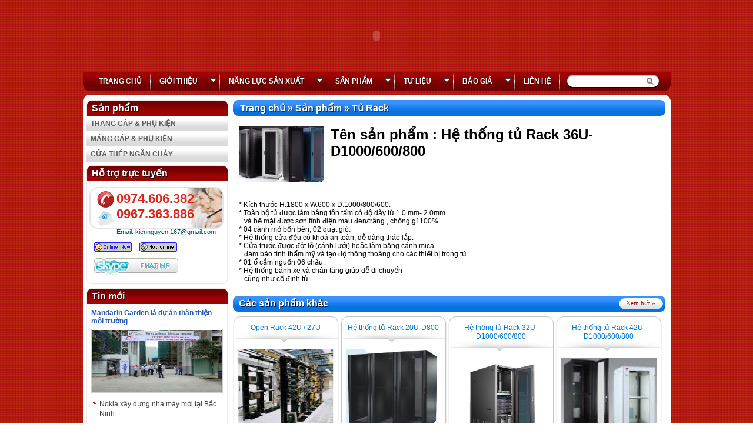

--- FILE ---
content_type: text/html; charset=utf-8
request_url: http://nguyenkienglobal.com/0401-17/He-thong-tu-Rack-36U-D1000600800.htm
body_size: 27421
content:

<!DOCTYPE html PUBLIC "-//W3C//DTD XHTML 1.0 Transitional//EN" "http://www.w3.org/TR/xhtml1/DTD/xhtml1-transitional.dtd">

<!DOCTYPE html PUBLIC "-//W3C//DTD XHTML 1.0 Transitional//EN" "http://www.w3.org/TR/xhtml1/DTD/xhtml1-transitional.dtd">
<html xmlns="http://www.w3.org/1999/xhtml" lang="vi">
<head><title>
	Hệ thống tủ Rack 36U-D1000/600/800 -Nguyenkien
</title><meta http-equiv="Content-Type" content="text/html; charset=UTF-8" /><link href='/data/css/style.css' rel='stylesheet' type='text/css' >
<link href='/data/css/jqueryslidemenu.css' rel='stylesheet' type='text/css' >
<script type='text/javascript' src='/data/js/common.js'></script> 
<script type='text/javascript' src='/data/js/jquery.min.js'></script> 
<script type='text/javascript' src='/data/js/jqueryslidemenu.js'></script> 



<!-- Global site tag (gtag.js) - Google Analytics GOB -->
<script async src="https://www.googletagmanager.com/gtag/js?id=UA-132186591-1"></script>
<script>
  window.dataLayer = window.dataLayer || [];
  function gtag(){dataLayer.push(arguments);}
  gtag('js', new Date());
  gtag('config', 'UA-132186591-1');
</script>
<meta name="google-site-verification" content="KEwPvudioTGjnIOeWGP16b8U4ygEtVgN5pJb6u6nhQg" /><meta name="geo.region" content="VN-HN" /><meta name="geo.position" content="21.002909;105.789162" /><meta name="ICBM" content="21.002909, 105.789162" /><meta name="keywords" content="Rack 36U" /><meta name="description" /></head>
	
<body>
<div id="container">

<script type="text/javascript">
    var sQuery = "";
    sQuery = "04";
    $(document).ready(function() {
    $(".jqueryslidemenu li a").removeClass("active");$("#limn" + sQuery).addClass("active");
});
</script>
<div class="banner"><script language="javascript">
<!--
 embed_flash('/data/data/LogoFlash/banner.swf', '999', '122','aa');
-->
</script></div>
	 <div id="menu_nk">
       <div class="mn-l"></div>
        <div class="mn-c">
        <div id='myslidemenu' class='jqueryslidemenu'><ul><li id='limn01'><a href='http://nguyenkienglobal.com'>Trang chủ</a></li><li id='limn02'><a href='/Gioi-thieu/02/index.htm'>Giới thiệu</a><ul><li id='limn06'><a href='/Tin-tuc/06/index.htm'>Tin tức</a></li></ul></li><li id='limn03'><a href='/Nang-luc-San-xuat/03/index.htm'>Năng lực Sản xuất</a><ul><li id='limn0301'><a href='/Quy-trinh-san-xuat/0301/index.htm'>Quy trình sản xuất</a></li><li id='limn0302'><a href='/May-moc--Nang-luc/0302/index.htm'>Máy móc & Năng lực</a></li><li id='limn0303'><a href='/Cong-trinh/0303/index.htm'>Công trình</a></li><li id='limn0304'><a href='/CHUNG-CHI-CHAT-LUONG/0304/index.htm'>CHỨNG CHỈ CHẤT LƯỢNG</a></li></ul></li><li id='limn04'><a href='/San-pham/04/index1.htm'>Sản phẩm</a><ul><li id='limn0405'><a href='/THANG-CAP--PHU-KIEN/0405/index1.htm'>THANG CÁP & PHỤ KIỆN</a></li><li id='limn0404'><a href='/MANG-CAP--PHU-KIEN/0404/index1.htm'>MÁNG CÁP & PHỤ KIỆN</a></li><li id='limn0407'><a href='/CUA-THEP-NGAN-CHAY/0407/index1.htm'>CỬA THÉP NGĂN CHÁY</a></li><li id='limn0411'><a href='/CUA-GO-CHONG-CHAY/0411/index1.htm'>CỬA GỖ CHỐNG CHÁY</a></li><li id='limn0412'><a href='/CUA-THEP-VAN-GO-CHONG-CHAY/0412/index1.htm'>CỬA THÉP VÂN GỖ CHỐNG CHÁY</a></li><li id='limn0413'><a href='/CUA-THEP-NGAN-CHAY-EI-60-PHUT/0413/index1.htm'>CỬA THÉP NGĂN CHÁY EI 60 PHÚT</a></li></ul></li><li id='limn05'><a href='/Tu-lieu/05/index.htm'>Tư liệu</a><ul><li id='limn0501'><a href='/Catalogue/0501/index.htm'>Catalogue</a></li><li id='limn0502'><a href='/Ban-ve-ky-thuat/0502/index.htm'>Bản vẽ kỹ thuật</a><ul><li id='limn050201'><a href='/Tu-dien/050201/index.htm'>Tủ điện</a></li><li id='limn050202'><a href='/Tu-Rack/050202/index.htm'>Tủ Rack</a></li><li id='limn050203'><a href='/Thang-cap/050203/index.htm'>Thang cáp</a></li><li id='limn050204'><a href='/Mang-cap/050204/index.htm'>Máng cáp</a></li></ul></li></ul></li><li id='limn08'><a href='/Bao-gia/08/index.htm'>Báo giá</a><ul><li id='limn0804'><a href='/Thang-Cap--Phu-kien/0804/index.htm'>Thang Cáp & Phụ kiện</a></li><li id='limn0802'><a href='/Mang-cap--Phu-kien/0802/index.htm'>Máng cáp & Phụ kiện</a></li><li id='limn0803'><a href='/Lap-dat--Thang-Cap---Mang-Cap/0803/index.htm'>Lắp đặt  Thang Cáp - Máng Cáp</a></li><li id='limn0805'><a href='/ONG-GIO/0805/index1.htm'>ỐNG GIÓ</a></li><li id='limn0806'><a href='/ONG-TRON-XOAN/0806/index1.htm'>ỐNG TRÒN XOẮN</a></li><li id='limn0807'><a href='/CUA-AN-TOAN/0807/index.htm'>CỬA AN TOÀN</a></li><li id='limn0808'><a href='/CUA-GIO/0808/index.htm'>CỬA GIÓ</a></li></ul></li><li id='limn09'><a href='/09/Lienhe.htm'>Liên hệ</a></li></ul></div>	    
      </div>              
      <div class="box_search">
          <form method="post" action="./He-thong-tu-Rack-36U-D1000600800.htm" id="form3">
<div class="aspNetHidden">
<input type="hidden" name="__VIEWSTATE" id="__VIEWSTATE" value="/[base64]////[base64]/[base64]" />
</div>

<div class="aspNetHidden">

	<input type="hidden" name="__VIEWSTATEGENERATOR" id="__VIEWSTATEGENERATOR" value="986F59E2" />
	<input type="hidden" name="__EVENTVALIDATION" id="__EVENTVALIDATION" value="/wEdAAPBMnJtLU0Rh+e/G8M0rTOrLsYqlIeSkaDGOInG5gDVr8c2xLrLw2LNEgn3aQPNsMm67sbiYT20Ny1EL875iV4ULcM3Xm+n1fignBnGsKrfgg==" />
</div>
               <input name="ctl00$Header1$txtKey" type="text" id="Header1_txtKey" class="input" />
               <input type="submit" name="ctl00$Header1$btnOK" value="" id="Header1_btnOK" class="btn-search" />
            </form>
         </div>
    <div class="mn-r"></div>    
  </div>
<div class="col_main_center">
    <div class="c-top"></div>
    <div class="fix-box">
      <div class="col-left">
      
<script type="text/javascript">
    var sQuery = "";
    sQuery = "0401";
    $(document).ready(function() {
    $(".submenu a").removeClass("active");$("#hlinkcon" + sQuery).addClass("active");
});
</script><!--End of list_menu-->
<div class="box-chung-l">
<div class="bg-top"><h2>Sản phẩm</h2></div>
<div class="bg-c">   
<table width="100%" border="0" cellspacing="0" cellpadding="0">
<tbody>
<tr>
    <td>
        
            
                <table width="100%" cellpadding="0" cellspacing="0" border="0">
                    <tr><td class="menutitle"><a href='/THANG-CAP--PHU-KIEN/0405/index1.htm'>THANG CÁP & PHỤ KIỆN</a></td></tr>
                </table>
            
                <table width="100%" cellpadding="0" cellspacing="0" border="0">
                    <tr><td class="menutitle"><a href='/MANG-CAP--PHU-KIEN/0404/index1.htm'>MÁNG CÁP & PHỤ KIỆN</a></td></tr>
                </table>
            
                <table width="100%" cellpadding="0" cellspacing="0" border="0">
                    <tr><td class="menutitle"><a href='/CUA-THEP-NGAN-CHAY/0407/index1.htm'>CỬA THÉP NGĂN CHÁY</a></td></tr>
                </table>
            
            
    </td>
</tr>
<tr>
    <td>
        
    </td>
</tr>
<tr>
<td>
    
        
        
</td>
</tr>
</tbody>
</table>
</div>
</div>
      
<div class="box-chung-l">
<div class="bg-top"><h2>Hỗ trợ trực tuyến</h2></div>
<div class="bg-c">
  <div class="support">
     <div class="bg-sp">
       <p class="txt-phone">0974.606.382 0967.363.886</p>
       <p class="txt-mail">Email: kiennguyen.167@gmail.com</p>
     </div>
     <div class="img-yahoo">
        <a href="#"><img src="/images/online.gif" /></a>
        <a href="#"><img src="/images/offline.gif" /></a>
     </div>
     <div class="skype"><a href="#"><img src="/images/ico_skype.jpg" border="none" /></a></div>
  </div>
</div>
<div class="bg-bot"></div>
</div>
      
<div class="box-chung-l">
           <div class="bg-top"><h2>Tin mới</h2></div>
           <div class="bg-c">
             <div class="box-news-id">
                <p class="kgs_title"><a href="/Mandarin-Garden-la-du-an-than-thien-moi-truong-0303-46.htm" id="NewHH_hlik1">Mandarin Garden là dự án th&#226;n thi&#234;̣n m&#244;i trường</a></p>
                <div><img src="/data/data/Nang luc San xuat/TT_TCT_TCN_Mandarin_1.JPG" id="NewHH_IMG1" class="stdo_img_id" /></div> 
                <div class="list_box_tt">
					<ul>
					
					<li class="icon_c"><a href='/Nokia-xay-dung-nha-may-moi-tai-Bac-Ninh-0303-10.htm'>Nokia xây dựng nhà máy mới tại Bắc Ninh</a></li>
					
					<li class="icon_c"><a href='/Khu-do-thi-moi-Phap-Van---Tu-Hiep-Thanh-Tri---Ha-Noi-0303-47.htm'>Khu đô thị mới Pháp Vân - Tứ Hiệp (Thanh Trì - Hà Nội)</a></li>
					
					<li class="icon_c"><a href='/Du-an-Trung-Yen-plaza-0303-36.htm'>Dự án Trung Yên plaza</a></li>
					
					<li class="icon_c"><a href='/Khu-do-thi-moi-Kien-Hung-0303-35.htm'>Khu đô thị mới Kiến Hưng</a></li>
						
					</ul>
			 </div><!--End of list_tt-->   
             </div>
           </div>
           <div class="bg-bot"></div>
</div>
      
<div class="box-chung-l">
           <div class="bg-top"><h2>Video</h2></div>
           <div class="bg-c">
              <div class="video">
              <iframe title='YouTube video player' width='224' height='180' src='http://www.youtube.com/embed/OdxHoHkfNpI'  frameborder='0' allowfullscreen></iframe>
              </div>  
           </div>
           <div class="bg-bot"></div>
</div>
      
<div class="box-chung-l">
<div class="bg-top"><h2>Đối tác</h2></div>
<div class="bg-c" style="overflow:hidden;">
<marquee style="width:210px; height:100px; overflow:hidden; float:left" scrollamount="4" scrolldelay='8' direction="up" onmouseover='this.stop()' onmouseout='this.start()'>

</marquee>
</div>
<div class="bg-bot"></div>
</div>
      </div>
        <div class="col-right">
         

<div class="c-title-cc"><a href="http://nguyenkienglobal.com/default.aspx" id="ContentPlaceHolder1_MenuCT_hlinkH">Trang chủ</a>
 
 » <a href='/San-pham/04/index1.htm'>Sản phẩm</a>

 » <a href='/Tu-Rack/0401/index1.htm'>Tủ Rack</a>

</div>

<div class="col-product-view">
              <div><img src="/data/data/Sanpham/Rack/Rack3.jpg" id="ContentPlaceHolder1_DTPR_IMG1" class="stdo_img_pro" width="145" height="144" /></div>
              <h1>Tên sản phẩm : Hệ thống tủ Rack 36U-D1000/600/800</h1>
              
              <div class="clear-noidung">
              * Kích thước H.1800 x W.600 x D.1000/800/600.<br>* Toàn bộ tủ được làm bằng tôn tấm có độ dày từ 1.0 mm- 2.0mm <br>&nbsp;&nbsp; và bề mặt được sơn tĩnh điện màu đen/trắng , chống gỉ 100%.<br>* 04 cánh mở bốn bên, 02 quạt gió.<br>* Hệ thống cửa đều có khoá an toàn, dễ dàng tháo lắp.<br>* Cửa trước được đột lỗ (cánh lưới) hoặc làm bằng cánh mica<br>&nbsp;&nbsp; đảm bảo tính thẩm mỹ và tạo độ thông thoáng cho các thiết bị trong tủ.<br>* 01 ổ cắm nguồn 06 chấu.<br>* Hệ thống bánh xe và chân tăng giúp dễ di chuyển <br>&nbsp;&nbsp; cũng như cố định tủ.
              </div>
</div>
<div id="ContentPlaceHolder1_DTPR_divG">
<div class="c-title-cm"><div class="title-left">Các sản phẩm khác</div><div class="title-right"><a href="/Tu-Rack/0401/index1.htm" id="ContentPlaceHolder1_DTPR_hlAll">Xem hết »</a></div></div>
        <div class="col-product">
        
        <div class="box-product">
              <div class="p-bg-top"></div>
              <div class="p-bg-c">
                <p class="title-product"><a href='/0401-20/Open-Rack-42U--27U.htm'>Open Rack 42U / 27U</a></p>
                 <div class="bg-mh-sp"><a href='/0401-20/Open-Rack-42U--27U.htm'><img src='/data/data/Sanpham/Rack/Rack6b.jpg' height="144" alt="Open Rack 42U / 27U" /></a></div>
                <div class="bg-price-lh"><div class="pice">Giá</div><div class="view"><a href='/0401-20/Open-Rack-42U--27U.htm'>Chi tiết »</a></div></div>
              </div>
              <div class="p-bg-bot"></div>
           </div>
        
        <div class="box-product">
              <div class="p-bg-top"></div>
              <div class="p-bg-c">
                <p class="title-product"><a href='/0401-19/He-thong-tu-Rack-20U-D800.htm'>Hệ thống tủ Rack 20U-D800</a></p>
                 <div class="bg-mh-sp"><a href='/0401-19/He-thong-tu-Rack-20U-D800.htm'><img src='/data/data/Sanpham/Rack/Rack5.jpg' height="144" alt="Hệ thống tủ Rack 20U-D800" /></a></div>
                <div class="bg-price-lh"><div class="pice">Giá</div><div class="view"><a href='/0401-19/He-thong-tu-Rack-20U-D800.htm'>Chi tiết »</a></div></div>
              </div>
              <div class="p-bg-bot"></div>
           </div>
        
        <div class="box-product">
              <div class="p-bg-top"></div>
              <div class="p-bg-c">
                <p class="title-product"><a href='/0401-18/He-thong-tu-Rack-32U-D1000600800.htm'>Hệ thống tủ Rack 32U-D1000/600/800</a></p>
                 <div class="bg-mh-sp"><a href='/0401-18/He-thong-tu-Rack-32U-D1000600800.htm'><img src='/data/data/Sanpham/Rack/Rack4.jpg' height="144" alt="Hệ thống tủ Rack 32U-D1000/600/800" /></a></div>
                <div class="bg-price-lh"><div class="pice">Giá</div><div class="view"><a href='/0401-18/He-thong-tu-Rack-32U-D1000600800.htm'>Chi tiết »</a></div></div>
              </div>
              <div class="p-bg-bot"></div>
           </div>
        
        <div class="box-product">
              <div class="p-bg-top"></div>
              <div class="p-bg-c">
                <p class="title-product"><a href='/0401-16/He-thong-tu-Rack-42U-D1000600800.htm'>Hệ thống tủ Rack 42U-D1000/600/800</a></p>
                 <div class="bg-mh-sp"><a href='/0401-16/He-thong-tu-Rack-42U-D1000600800.htm'><img src='/data/data/Sanpham/Rack/Rack2.jpg' height="144" alt="Hệ thống tủ Rack 42U-D1000/600/800" /></a></div>
                <div class="bg-price-lh"><div class="pice">Giá</div><div class="view"><a href='/0401-16/He-thong-tu-Rack-42U-D1000600800.htm'>Chi tiết »</a></div></div>
              </div>
              <div class="p-bg-bot"></div>
           </div>
        
        <div class="box-product">
              <div class="p-bg-top"></div>
              <div class="p-bg-c">
                <p class="title-product"><a href='/0401-15/He-thong-tu-Rack-27U-sau-1000600800.htm'>Hệ thống tủ Rack 27U sâu 1000/600/800</a></p>
                 <div class="bg-mh-sp"><a href='/0401-15/He-thong-tu-Rack-27U-sau-1000600800.htm'><img src='/data/data/Sanpham/Rack/Rack1.jpg' height="144" alt="Hệ thống tủ Rack 27U sâu 1000/600/800" /></a></div>
                <div class="bg-price-lh"><div class="pice">Giá</div><div class="view"><a href='/0401-15/He-thong-tu-Rack-27U-sau-1000600800.htm'>Chi tiết »</a></div></div>
              </div>
              <div class="p-bg-bot"></div>
           </div>
        
</div>
</div>

        </div>
    </div>
</div>

<div class="footer">
	    <div class="title">
	     <span id="Footer_ltlfooter"><div style="font-family: arial;"><font face="arial" style=""><span style="font-size: 11px;">Copyright &#169; 2011 - Nguyen Kien Global Co .,Ltd </span></font></div><div style="font-family: arial;"><font face="arial" style=""><span style="font-size: 11px;">1- Trụ sở chính : Biệt thự E42- KĐT Ngôi nhà mới - Km 18 - Đại Lộ Thăng Long- Hà Nội</span></font></div><div style="font-family: arial;"><font face="arial" style=""><span style="font-size: 11px;">2- Văn Phòng GD: P11- KĐT Vinhomes Green Bay- Số 1 - Đại Lộ Thăng Long - Hà Nội</span></font></div><div style="font-family: arial;"><font face="arial" style=""><span style="font-size: 11px;">3- Nhà máy 1: KCN Phùng Xá - Km 18 - Đại Lộ Thăng Long - Hà Nội</span></font></div><div style="font-family: arial;"><font face="arial" style=""><span style="font-size: 11px;">4- Nhà máy 2: số 70/4-Kp 7-P.Hiệp Thành - Q.12- Hồ Chí Minh</span></font></div><div style="font-family: arial;"><font face="arial" style=""><span style="font-size: 11px;">Điện thoại : 024.33.103.270</span></font></div><div style="font-family: arial;"><font face="arial" style=""><span style="font-size: 11px;">Hotlines: 0974.606.382-0934.540.890</span></font></div></span>
        </div>
        <div class="right">
        <span>Đang online : 1<br>Lượt truy cập : 9438334</span>
      </div>
</div>
</div>
</body>
</html>


--- FILE ---
content_type: text/css
request_url: http://nguyenkienglobal.com/data/css/style.css
body_size: 14688
content:
/* ^^^css by:tamthieuhiep@gmail.com^^^ */

* { 
margin : 0 ; 
padding : 0; 
} 
body { font:12px Arial, Helvetica, sans-serif; 
       background : url(images/bg-site.jpg) ; 
} 
ul, h1, h2, h3, li, p, img { 
margin : 0; 
padding : 0; 
} 
.clearfix:after { 
clear : both; 
display : block; 
content : "."; 
height : 0; 
visibility : hidden; 
} 
* html > body .clearfix { 
width : 100%; 
display : block; 
} 
* html .clearfix { 
height : 1%; 
} 

.clearfix{ overflow:hidden}

#container { margin : 0 auto; width : 999px; 
} 

#container .banner{ width : 999px; height : 122px; clear : both; 
} 


#container .col_main_center{ width : 999px; margin-top:6px; background:#fff; float:left; clear:both }
#container .col_main_center .c-top  {  background: url(images/c-top-bd.jpg) no-repeat ; height:9px;}
#container .col_main_center .fix-box{ padding:0px 0 5px 5px;}

#container .footer{ width:999px; height:62px; margin-bottom:33px; background: url(images/bg-footer.jpg) no-repeat ; clear:both;  }

#container .footer .title{ font: 11px Tahoma; color:#0176d0; line-height:15px; padding:8px 0 0 0; float:left; padding-left:375px; text-align:center;}
#container .footer .right{ float: right;
padding-top:8px;
font: 11px Tahoma; color:#B31410; 
line-height:15px;
text-align:center;
padding-right:20px;
font-weight:bold;
}
.video{ margin:0 auto; padding-top:6px; width:92%}
.doitac{ margin:0 auto; width:92%}
.doitac img{ margin:3px; }
.support{ margin:0 auto; padding-top:10px; width:95%}
.support .bg-sp{ background: url(images/bg-support.jpg) no-repeat ; width:228px; height:86px;}
.support .txt-phone{ font:bold 22px arial; color:#da251d; padding:7px 0 0 46px}
.support .txt-mail{ font:11px arial; color:#004f52; padding:11px 0 0 46px}
.img-yahoo{ padding:3px}
.skype{ padding:0 0 5px 8px;}
.img-yahoo img{ padding:5px; border:none}
.col-left{ float:left; width:250px; 
}

.col-right{ float:left; width:735px; 
}

.col-flash{ width:735px; height:203px; margin-bottom:8px; clear:both}
.col-box-spbc{ width:735px; clear:both}
.col-box-spbc .title{ background:url(images/bg-spbc.jpg) no-repeat; height:27px;}
.col-box-spbc .center{ width:732px; border-left:1px solid #e7e7e7; border-right:1px solid #e7e7e7; background:#f4f4f4}
.col-box-spbc .bg-bot{ background:url(images/bg-spbc-bot.jpg) no-repeat; height:12px;}

.title-left{ float:left; font:bold 16px  arial; line-height:26px; text-shadow:1px 1px #000; padding-left:10px; color:#fff;}
.title-right{ float:right;  background:url(images/bg-view.png) no-repeat; width:75px; margin:4px; height:19px;}
.title-right a{ font:11px Tahoma; color:#9e0404; line-height:17px; padding:0 0 0 12px; text-decoration:none}
.title-right a:hover{ text-decoration:underline}

.c-title-spm{ background:url(images/bg-sp-news.jpg) no-repeat; margin:8px 0 8px 0; height:27px; clear:both}
.c-title-cm{ background:url(images/bg-sp-news.jpg) no-repeat; margin:0 0 8px 0; height:27px; clear:both}

.c-title-cc{ background:url(images/bg-sp-news.jpg) no-repeat; margin:0 0 8px 0; padding-left:12px; height:27px; 
             font: bold 16px arial ; color:#fff; line-height:27px; clear:both; text-shadow:1px 1px #092d49}
.c-title-cc a { text-decoration:none; font:bold 16px Arial, Helvetica, sans-serif; color:#fff;}
.c-title-cc a:hover { color:#FF3}


.col-product{ width:735px; float:left;}

.box-product{ width:180px; float:left; padding:0 3px 0 0; margin-bottom:4px}
.box-product .p-bg-top{ background:url(images/p-bg-top.jpg) no-repeat; height:12px; font-size:0}
.box-product .p-bg-c{ background:url(images/p-bg-c.jpg) repeat-y;}
.box-product .p-bg-bot{ background:url(images/p-bg-bot.jpg) no-repeat; height:15px;}

.title-product { font:12px arial; line-height:15px; text-align:center; }
.title-product a{ color:#0076d0; text-decoration:none}
.title-product a:hover { color:#b31410}

.col-product-view{ clear:both; padding:10px;}
.clear-noidung{ clear:both; padding:20px 0 12px 0}


.bg-mh-sp{ background:url(images/bg-mh-sp.jpg) no-repeat top center;}
.bg-mh-sp img{ width:162px; margin:28px 0 28px 9px; border:none }

.bg-price-lh{ width:165px; height:30px; margin-left:7px; line-height:30px; background:url(images/bg-price-view.jpg) no-repeat}
.bg-price-lh .pice{ float:left; color:#03F; padding-left:24px; }
.bg-price-lh .view { float:right; padding-right:25px;  font:11px Tahoma; line-height:30px;}
.bg-price-lh .view a{ text-decoration:none; color:#000;}
.bg-price-lh .view a:hover{ color:#b31410;}


.box-chung-l{ margin-bottom:6px; width:242px;}
.box-chung-l .bg-top{ background:url(images/bg-mn-top.jpg) no-repeat; height:27px;}
.box-chung-l .bg-top h2{ font:bold 16px Arial; color:#fff; padding-left:10px; text-shadow:1px 1px #000; line-height:27px;}
.box-chung-l .bg-c{ background:url(images/bg-mn-c.jpg) repeat-y;}
.box-chung-l .bg-bot{background:url(images/bg-mn-bot.jpg) no-repeat; height:11px;}
/* ^^^End Bo may dieu hanh^^^ */


.box_search{ float:left; width:164px; }
.box_search form { padding:5px 0 0 0;}
.input{ float:left;  width:128px; background:url(images/bg-input.jpg) no-repeat; height:23px; border:none;
        font:11px Arial, Helvetica, sans-serif; padding-left:8px; vertical-align:middle; color:#999}
.btn-search{ float:left;  background:url(images/btn-search.jpg) no-repeat;  width:21px; height:23px; border:none; vertical-align:middle; }
/* ^^^End_box^^^ */

.box-news-in { padding:0 5px 0 5px;}
.col-box-news{ padding:10px 0 10px 0;  border-bottom:1px solid #ccc;}

.col-slide{ padding:8px; overflow:hidden; }
.col-slide .ar-left{ margin-top:72px; width:16px; height:24px; border:none; float:left}
.col-slide .ar-right{ margin-top:72px; width:16px; height:24px; border:none; float:left }
.c-content{ padding:5px 5px 0 5px; float:left; overflow:hidden; position:relative;}
.c-content .c-box{ float:left; width:158px; padding:5px;}
.c-content .c-box img{ border:2px solid #ccc; width:144px; height:144px;}
.c-content .c-box img:hover{ border:2px solid #0076d0;}
.c-content .c-box h2{ padding:8px 0 6px 0; font: 12px Arial; color:#fff; margin:10px 0 0 0
                   }
.c-content .c-box h2 a { padding:5px; background:#0076d0; -moz-border-radius: 4px; -webkit-border-radius:4px; 
                         font: 12px Arial; text-decoration:none; line-height:18px; color:#fff;}
.c-content .c-box h2 a:hover {  background:#b31411;}
/* ---date_search --- */

.title-cm { width:100%; height:32px; background:#fff; border-bottom:1px solid #ccc; clear:both}
.title-cm h2{ font: bold 12px Tahoma; text-transform:uppercase; color:#000; padding-left:14px; line-height:32px;}

.sl{ border:1px solid #ccc; height:20px; width:188px; background:#eff7fd; font: bold 11px Arial, Helvetica, sans-serif; color:#5180ad}

.kgs_pro_news{ padding:12px 0 8px 0; border-bottom:1px solid #ccc;}
.stdo_img_id{ float:left; width:220px; height:105px; margin:0 12px 0 0; padding:1px; border:1px solid #CCC}

.stdo_img_pro{ float:left; width:144px; height:auto; margin:0 12px 12px 0;  }

.stdo_img_news_cm{ float:left; width:100px; height:75px; margin:0 12px 12px 0; padding:3px; background:#fff; border:1px solid #CCC }	
.stdo_img_news{ float:left; width:148px; height:108px; margin:0 12px 0 0; padding:2px; border:1px solid #CCC }	
.stdo_contact{ font:11px  Tahoma, Helvetica, sans-serif; color:#252424;padding:8px 0 18px 0;line-height:18px; text-align:justify;}

.stdo_content { font:12px  Arial, Helvetica, sans-serif; color:#252424;padding: 0;line-height:16px; text-align:justify;}
.stdo_content_news { font:12px  Arial, Helvetica, sans-serif; color:#252424;padding: 0;line-height:18px; text-align:justify;}

.stdo_about { font:11px  Tahoma, Helvetica, sans-serif; color:#000;padding: 0;line-height:18px; text-align:justify;}

.kgs_title {color:#2659b4; padding:8px 0 6px 0;  }
.kgs_title a{ text-decoration:none; color:#2659b4; font: bold 12px  Arial, Helvetica, sans-serif; }
.kgs_title a:hover{ text-decoration:underline}

.kgs_title_news { font:11px  Tahoma, Helvetica, sans-serif; color:#bbbbbb; padding:4px 0 6px 0;  }
.kgs_title_news a{ text-decoration:none; color:#b21510; font: bold 12px  Arial, Helvetica, sans-serif; }
.kgs_title_news a:hover{ text-decoration:underline}

.kgs_title_news_detail { font: bold 18px Arial, Helvetica, sans-serif; color:#00418E; padding:4px 0 6px 0;  }

.title_news {text-decoration:none; border-bottom:1px solid #ccc; color:#0004b3; font: bold 11px  Tahoma, Helvetica, sans-serif; padding:0 0 6px 0;  }
.title_product {text-decoration:none; color:#313281; font: bold 11px  Tahoma, Helvetica, sans-serif; padding:0 0 6px 0;  }


a.chitiet:visited,
a.chitiet:link{font:11px Tahoma; float:right; text-decoration:none;
               color:#732d2d; padding:5px 5px 5px 0; clear:both}
a.chitiet:hover{ text-decoration:none; color:#ccc;  }	

.page{ text-align:center; font: bold 11px Tahoma; color:#224a88; padding:12px 12px 18px 12px }
.page a{ font: bold 11px Tahoma; color:#224a88;  padding:0 3px 0 3px; text-decoration:none}
.page a:hover, .page a.active{  color:#da1820; text-decoration:none}
			
.box-ad{ text-align:center}
.box-ad img{ padding:4px 0 4px 0; border:none}	


.box-bt{ text-align:center}
.box-bt img{ padding:4px 0 4px 0; border:none}

.box-news-id{ width:92%; margin:0 auto}

/* ^^^^^^list_box_tt^^^^^^^^^^ */
.list_box_tt { width:98%; margin:0 auto; padding:8px 0 12px 2px; clear:both
} 
.list_box_tt ul { margin:0; list-style:none;
}
.list_box_tt ul li { display : block; font:12px arial; line-height : 16px;  padding:3px 0 3px 11px;
} 
.list_box_tt ul li.last {border-bottom: none!important;
} 
.list_box_tt ul li a {  display:block; text-decoration : none; color : #3c3c3c; 
} 
.list_box_tt ul li a:hover { text-decoration:underline
} 
.list_box_tt li.icon_c { background : url(images/arr.gif) no-repeat 0 8px; 
}
/* ^^^^^^list_box_tt^^^^^^^^^^ */


/* ^^^^^^list_box_tt^^^^^^^^^^ */


.list_news_cl{ width:99%; margin:0 auto; padding:2px 0 8px 0; overflow:hidden; clear:both
}

.list_news_cl h2{  font: bold 16px Tahoma; color:#b21510; line-height:28px; padding-bottom:6px;
} 
.list_news_cl ul { margin:0; list-style:none;
}
.list_news_cl ul li { display : block; font:12px  Arial, Helvetica, sans-serif; line-height : 18px;  padding:2px 0 2px 11px;
} 
.list_news_cl ul li a {  display:block; text-decoration : none; color : #0076d0; 
} 
.list_news_cl ul li a:hover { text-decoration:underline
} 
.list_news_cl li.icon_c { background : url(images/arr.gif) no-repeat 0 8px; 
}

p.price{ padding:0}
p.price a{ font:12px Arial; color:#b31410; text-decoration:none}
p.price a:hover{ text-decoration:underline}
/* ^^^^^^list_box_tt^^^^^^^^^^ */

.stdo_img_gt { float : left; width : 178px; padding-top:4px; height : 118px; border:none;
} 
/*Thuytv*/
/*/////////////////////share///////////////////*/

.share-friend { font:12px Arial; 
border-bottom: 1px dotted #D5D5D5;
float: left;
width: 570px; 
margin: 10px 0 5px 20px;
}

.share-friend a{ text-decoration:none; color:#0f4c79;}
.share-friend a:hover{ color:#de5b1c;}

.list-share {
background: #F5F4E9;
color: #555;
float: left;
margin: 1px 0px;

width: 570px;
}

.list-share ul {
display: block;
margin: 0px;
padding: 0px;
}
.list-share li {
display: block;
float: left;
padding: 10px 10px 10px 0px;
}
.list-share li.d_facebook {
background: url(images/sprice_bms.gif) no-repeat 0px 4px;
padding-left: 25px;
}
.list-share li.d_twitter {
background: url(images/sprice_bms.gif) no-repeat 0px -88px;
padding-left: 25px;
}
.list-share li.d_google {
background: url(images/sprice_bms.gif) no-repeat 0px -226px;
padding-left: 25px;
}
.list-share li.d_yahoo {
background: url(images/sprice_bms.gif) no-repeat 0px -280px;
padding-left: 25px;
}

.list-share li.d_del {
background: url(images/sprice_bms.gif) no-repeat 0px -42px;
padding-left: 25px;
}

.list-share li.d_stum {
background: url(images/sprice_bms.gif) no-repeat 0px -132px;
padding-left: 25px;
}

.list-share li.d_techno {
background: url(images/sprice_bms.gif) no-repeat 0px -183px;
padding-left: 25px;
}
.title {
    color : #0F4C79;
    font: bold 18px Arial;
    padding: 0 0 8px;
    text-decoration: none;
}
.c-stdo-about
{
	color: #252424;
    font: 12px/20px Arial,Helvetica,sans-serif;
    padding: 0;
    text-align: justify;
}
.c-contact{ padding:0 0 12px 0
}
.c-contact .title{ margin:0 auto; width:86%; font:12px Arial;  line-height:28px; color:#000}

.c-contact .c-left{ width:100%; float:left}

.c-contact .c-right{ width:100%; float:left; padding-left:10px;}
.c-contact .c-right form label{ font:bold 12px Arial, Helvetica, sans-serif; float:left; padding-right:10px; }
.divinput .input-ct{ width:280px; height:18px; border:1px solid #ccc;}
.divinput .input-ct1{ width:80px; height:18px; border:1px solid #ccc;}
.divinput .textarea{ width:280px; height:120px; border:1px solid #ccc;}
.btn-ct{ background:#fff; border:1px solid #ccc; padding:2px; font: bold 12px Arial; margin:3px 3px 0 0; text-transform:uppercase
}
.col-newscontent { padding:0 30px 36px 0; width:322px;
}
.div1lable{ width:20%; float:left; padding-bottom:8px; padding-left:40px;}
.divinput { width:70%; float:left; padding-bottom:8px;}
.menutitle
{
padding-left: 8px;
cursor: pointer;
background: url(images/bg-m-l.jpg) repeat-x;
font-weight: bold;
line-height: 26px;
color: #5C5C5C;
}
.menutitle a { text-decoration:none;color: #5C5C5C;}
.submenu a{font: 11px tahoma;color: #5C5C5C;padding-left: 18px;text-decoration: none;background: url(images/arr2.jpg) no-repeat 8px 5px;line-height: 24px;}
.submenu a.active {color: #b31410;}
.nav-page {
font: 12px arial;
text-align: right;
clear: both;
}
.nav-page .page {
padding: 5px 2px 2px 0;
height: 20px;
overflow: hidden;
float:right;
}
.nav-page .page a {
border: 1px solid #AEAEAE;
text-decoration: none;
color: #333;
}
.nav-page .page b {
color: white;
border: 1px solid #4E4E4E;
background: #9B9B9B;
}
.ticker_horizontal {
    overflow: hidden;
    position: relative;
}
.ticker_horizontal ul
{
	list-style: none outside none;
    margin: 0;
    padding: 0;
    position: relative;
    width: 1600px;
}
.Doitac_ul
{
	overflow: hidden;
	position: relative;
}
.Doitac_ul ul
{
	margin: 0;
	padding: 0;
	list-style: none;
	height: 1000px;
	position: relative;
	width: 210px;
}
.Doitac_ul ul li
{
    margin: 0;
    padding: 0;
    float:left;
    padding-bottom: 10px;
    list-style: none;
}
.Doitac_ul ul li img
{
    border: 0px;
}

--- FILE ---
content_type: text/css
request_url: http://nguyenkienglobal.com/data/css/jqueryslidemenu.css
body_size: 3678
content:
#menu_nk {  width:999px; background : url(images/bg-menu.jpg) repeat-x; float:left;   clear : both; 

} 
#menu_nk .mn-c{ 
    font: bold 12px Arial, Helvetica, sans-serif; width:810px; float:left; 
	margin :  0; color:#fff; text-transform:uppercase; 
	height : 33px; text-shadow:1px 1px #000; 

} 
#menu_nk .mn-l{float:left; width:12px; height:33px; background: url(images/mn-l.jpg) no-repeat;}
#menu_nk .mn-r{ float:left; width:13px; height:33px; background: url(images/mn-r.jpg) no-repeat;}

.jqueryslidemenu{ 
    font: bold 12px Arial, Helvetica, sans-serif  ;  clear:both; 
	width: 100%; float:left; 
}

.jqueryslidemenu ul{
	margin: 0; z-index:10000;
	padding: 0;
	list-style-type: none;
}

/*Top level list items*/
.jqueryslidemenu ul li{
	position: relative;
	display: inline;
	float: left;
}
.jqueryslidemenu ul li.none a{
	background: url(images/tth.jpg) no-repeat right top; 
}

/*Top level menu link items style*/
.jqueryslidemenu ul li a{
	display: block; /*background of tabs (default state)*/
	padding: 0px 15px; line-height:33px;
	background: url(images/li-right.jpg) no-repeat right top; 
	color : #fff; 
	text-decoration: none;
}

* html .jqueryslidemenu ul li a{ /*IE6 hack to get sub menu links to behave correctly*/
    display: inline-block;
}


.jqueryslidemenu ul li a:hover{
	color:#FF0;  text-decoration:none;
}
.jqueryslidemenu ul li a.active{
		background: url(images/li-right.jpg) no-repeat  right top; 
    	color:#FF0;  /*tab link background during hover state*/

}	
/*1st sub level menu*/
.jqueryslidemenu ul li ul{
	position: absolute;
	left: 0; 
	display: block;
	visibility: hidden;
}

/*Sub level menu list items (undo style from Top level List Items)*/
.jqueryslidemenu ul li ul li{
	display: list-item;
	float: none;
}

/*All subsequent sub menu levels vertical offset after 1st level sub menu */
.jqueryslidemenu ul li ul li ul{
    top: 0;
}

/* Sub level menu links style */
.jqueryslidemenu ul li ul li a{
	font: bold 12px  Arial, Helvetica, sans-serif;
	width: 160px; /*width of sub menus*/
	padding: 5px; background: #7f0a07;
	margin: 0; filter:alpha(opacity=90); opacity:0.9;
	border-bottom: 1px solid #fff;  
	border-left: 1px solid #fff;  
	border-right: 1px solid #fff;

}

.jqueryslidemenu ul li ul li a:hover{	
    background :#0076d0 ; /*tab link background during hover state*/
   	color : #fff; text-decoration:none; text-shadow:1px 1px #000; 
}
/* ######### CSS classes applied to down and right arrow images  ######### */

.downarrowclass{
	position: absolute;
	top: 10px;
	right: 6px;
}

.rightarrowclass{
	position: absolute;
	top: 7px;
	right: 5px;
}


/* -----------------------Begin menu-left Script------------------ */
dl, dt, dd, ul, li {
	margin: 0; 
	padding: 0;
	list-style-type: none;
}
dl, dt, dd, ul.ul2
{
	display:block;
}
#menu { width:238px; padding-left:2px;
}
#menu h2{ 
    padding-left:26px; background: #025087; font-weight:bold;
	font: bold 11px Tahoma, sans-serif;
	border-bottom: 1px solid #fff; line-height: 24px; 
    color:#fff;
}
#menu dt { 
	padding-left:8px; 
	cursor: pointer; background: url(images/bg-m-l.jpg) repeat-x; font-weight:bold;
	line-height: 26px;
    color:#5c5c5c;
}
#menu dt a{  color:#5c5c5c; text-decoration:none; }

#menu dt a:hover{   color:#0076d0;}

#menu dd {
}
#menu li { padding:0;		

}
#menu li a { font:11px tahoma;
	color: #5c5c5c; padding-left:18px;
	text-decoration: none;  background: url(images/arr2.jpg) no-repeat 8px 5px ;
     line-height:24px; 
}


#menu li a:hover { color: #b31410;
}


--- FILE ---
content_type: application/javascript
request_url: http://nguyenkienglobal.com/data/js/common.js
body_size: 11556
content:
function ConfirmDelete(mess)
{
	if(window.confirm(mess)==true)
	{
		return true;
	}
	return false;
}
function ConfirmWarning(mess)
{
	if(window.confirm(mess)==true)
	{
		return true;
	}
	return false;
}
function ShowTR(cbxClick, TRShow) {
	var cbx = document.getElementById(cbxClick);
	if (cbx != null) {
		if (cbx.checked && cbx.disabled==false) TRShow.className = "on";
		else TRShow.className = "off";	
	}
	else
		alert("Error!");
}
function LoadTR(formName, cbxClick, TRShow) {
	var cbx = false;
	eval("var theform = document." + formName + ";");
	var len = theform.elements.length;
	for (var j = 0; j < len; j++) {
		var e = theform.elements[j];
		if (e.id.indexOf(cbxClick)>=0) {
			if(e.checked == true && e.disabled == false){
			cbx = true;break;
			}
		}
	}
	if (cbx) 
		TRShow.className = "on";
	else 
		TRShow.className = "off";	
}
function CheckDisabled(formName, checkName, Disabled) {
	eval("var theform = document." + formName + ";");
	var len = theform.elements.length;
	for (var j = 0; j < len; j++) {	
		var e = theform.elements[j];
		if (e.name.indexOf(checkName)>=0) {
			if(Disabled=="true"){
				e.disabled = true;
				//e.checked = false; 
				}
			else e.disabled = false;
		}
	}
}

function embed_flash(swf_card, swf_width, swf_height, id){
	//alert(swf_card);return;
	var str = '<OBJECT classid="clsid:D27CDB6E-AE6D-11cf-96B8-444553540000" codebase="http://download.macromedia.com/pub/shockwave/cabs/flash/swflash.cab#version=5,0,0,0" ';
		if (swf_width != '') 
			str += 'WIDTH='+swf_width+' ';
		if(swf_height != '')
			str += 'HEIGHT='+swf_height+' ';
		str += 'id="'+id+'">';
		str += '<PARAM NAME=movie VALUE="'+swf_card+'">';
		str += '<PARAM NAME=quality VALUE=high>';
		str += '<PARAM NAME=wmode VALUE="Transparent">';
		str += '<PARAM NAME=bgcolor VALUE="">';
		str += '<PARAM NAME=menu VALUE=false>';
		str += '<EMBED style="CURSOR: hand" src="'+swf_card+'" quality=high ';
		if (swf_width != '') 
			str += 'WIDTH='+swf_width+' ';
		if(swf_height != '')
			str += 'HEIGHT='+swf_height+' ';
		str += 'bgcolor="" menu=false wmode=Transparent TYPE="application/x-shockwave-flash" PLUGINSPAGE="http://www.macromedia.com/shockwave/download/index.cgi?P1_Prod_Version=ShockwaveFlash">';
		str += '</embed>';
		str += '</object>';
	document.write(str);
}

function embed_music(midi_file){
	document.write('<EMBED SRC='+midi_file+' WIDTH=120 HEIGHT=60 AUTOSTART=true LOOP=true HIDDEN=false>');
}
function Calendar_vn(){
	calendar = new Date();
	day = calendar.getDay();
	month = calendar.getMonth();
	date = calendar.getDate();
	year = calendar.getYear();
	if (year< 1000) year = 1900 + year;
	cent = parseInt(year/100);
	g = year % 19;
	k = parseInt((cent - 17)/25);
	i = (cent - parseInt(cent/4) - parseInt((cent - k)/3) + 19*g + 15) % 30;
	i = i - parseInt(i/28)*(1 - parseInt(i/28)*parseInt(29/(i+1))*parseInt((21-g)/11));
	j = (year + parseInt(year/4) + i + 2 - cent + parseInt(cent/4)) % 7;
	l = i - j;
	emonth = 3 + parseInt((l + 40)/44);
	edate = l + 28 - 31*parseInt((emonth/4));
	emonth--;
	var dayname = new Array ("Chủ nhật", "Thứ hai", "Thứ ba", "Thứ tư", "Thứ năm", "Thứ sáu", "Thứ bảy" );
	var monthname = 
	new Array ("01","02","03","04","05","06","07","08","09","10","11","12" );
	var datename = 
	new Array ("0","01","02","03","04","05","06","07","08","09","10","11","12","13","14","15","16","17","18","19","20","21","22","23","24","25","26","27","28","29","30","31" );
	document.write(dayname[day]+", ");
	document.write(datename[date] + " - ");
	document.write(monthname[month]+" - ");
	document.write(""+year +"");
}
function Calendar_en(){
	calendar = new Date();
	day = calendar.getDay();
	month = calendar.getMonth();
	date = calendar.getDate();
	year = calendar.getYear();
	if (year< 1000) year = 1900 + year;
	cent = parseInt(year/100);
	g = year % 19;
	k = parseInt((cent - 17)/25);
	i = (cent - parseInt(cent/4) - parseInt((cent - k)/3) + 19*g + 15) % 30;
	i = i - parseInt(i/28)*(1 - parseInt(i/28)*parseInt(29/(i+1))*parseInt((21-g)/11));
	j = (year + parseInt(year/4) + i + 2 - cent + parseInt(cent/4)) % 7;
	l = i - j;
	emonth = 3 + parseInt((l + 40)/44);
	edate = l + 28 - 31*parseInt((emonth/4));
	emonth--;
	var dayname = new Array ("Sunday", "Monday", "Tuesday", "Wednesday", "Thursday", "Friday", "Saturday" );
	var monthname = 
	new Array ("January","February","March","April","May","June","July","August","September","October","November","December" );
	var datename = 
	new Array ("0","01","02","03","04","05","06","07","08","09","10","11","12","13","14","15","16","17","18","19","20","21","22","23","24","25","26","27","28","29","30","31" );
	document.write(dayname[day]+", ");
	document.write(monthname[month]+" ");
	document.write(datename[date] + ", ");
	document.write(""+year +"");
}
function Calendar(lang){
	if(lang=="vn")
	Calendar_vn();
	else
	Calendar_en();	
}
function ShowPopup(in_url,in_width,in_height)
{
	winDef = 'status=no,resizable=yes,scrollbars=yes,toolbar=no,location=no,fullscreen=no,titlebar=yes,height='.concat(in_height).concat(',').concat('width=').concat(in_width).concat(',');
	winDef = winDef.concat('top=').concat((screen.height - in_height)/2).concat(',');
	winDef = winDef.concat('left=').concat((screen.width - in_width)/2);
	newwin = window.open(in_url, 'image', winDef);
}
function SelectFile(txtChoice)
{
	ShowPopup('../filemanager/default.aspx?txtChoice='+txtChoice,580,400)
}

function SelectMutileFile(txtMultiChoice)
{
	ShowPopup('../filemanager/default.aspx?txtChoice='+txtMultiChoice,580,400)
}
var Arr_CheckBoxOnGrid = ""; //Chuỗi các CheckBox trên 1 Grid nào đó, dùng vào mục đích Select All
function SelectCheckBox_All(CheckBox_All)
{
    if(CheckBox_All)
    {
        if(Arr_CheckBoxOnGrid.length > 1)
        {
            
            var Arr = Arr_CheckBoxOnGrid.split(",");
            for(var i = 0; i< Arr.length; i++)
            {
                var ctr_Check = document.getElementById(Arr[i]);
                if(ctr_Check)
                {
                    ctr_Check.checked = CheckBox_All.checked;
                }
            }
        }
    }
}
function SelectAllCheckboxes(spanChk)
{
   // Added as ASPX uses SPAN for checkbox
   var oItem = spanChk.children;
   var theBox= (spanChk.type=="checkbox") ? 
        spanChk : spanChk.children.item[0];
   xState=theBox.checked;
   elm=theBox.form.elements;
   for(i=0;i<elm.length;i++)
     if(elm[i].type=="checkbox" && 
              elm[i].id!=theBox.id)
     {
       //elm[i].click();
       if(elm[i].checked!=xState)
         elm[i].click();
       //elm[i].checked=xState;
     }
}

function setAsHomePage(i)
{	
	if (document.all) {
		i.style.behavior='url(#default#homepage)';
		i.setHomePage('http://vn.thoidai.com.vn');
	}	
}
function toggleProgress(progressId, iframeId)
{
     objProgress = document.getElementById(progressId);
     objIframe = document.getElementById(iframeId);
     if ((objProgress) && (objIframe))
     {
           objProgress.style.display = (objProgress.style.display == "none" ? "block" : "none");
           objIframe.style.display = (objIframe.style.display == "none" ? "block" : "none");
     }
}
function share_linkhay() { u = location.href;window.open("http://linkhay.com/login?return=/submit?link_url=" + encodeURIComponent(u)); }
function share_twitter() { u = location.href; t = document.title; window.open("http://twitter.com/home?status=" + encodeURIComponent(u)); }
function share_facebook() { u = location.href; t = document.title; window.open("http://www.facebook.com/share.php?u=" + encodeURIComponent(u) + "&t=" + encodeURIComponent(t)); }
function share_google() { u = location.href; t = document.title; window.open("http://www.google.com/bookmarks/mark?op=edit&bkmk=" + encodeURIComponent(u) + "&title=" + t + "&annotation=" + t); }
function share_buzz() { u = location.href; t = document.title; window.open("http://buzz.yahoo.com/buzz?publisherurn=DanTri&targetUrl=" + encodeURIComponent(u)); }
     
function gmobj(o){
	if(document.getElementById){ m=document.getElementById(o); }
	else if(document.all){ m=document.all[o]; }
	else if(document.layers){ m=document[o]; }
	return m;
}
function validRequireField(str, name) {
    if ($.trim(str) == "" || $.trim(str) == name) {
        alert(name + " không được để trống.");
        return false;
    }
    return true;
}
function checknumber(numb, value){ 
var anum=/(^\d+$)|(^\d+\.\d+$)/
if (anum.test(numb))testresult=true
else{alert(value +  " Bạn phải nhập số");testresult=false
}return (testresult)}

function validEmail(email) {
    var reg = /^([A-Za-z0-9_\-\.])+\@([A-Za-z0-9_\-\.])+\.([A-Za-z]{2,4})$/;
    if (reg.test(email) == false) {
        alert("Sai định dạng email.");
        return false;
    }
    return true;
}
function RefreshCaptcha() {
    var img = document.getElementById("imgCaptcha");
    img.src = "/controls/CaptchaHandler.ashx?query=" + Math.random();
}
function InputFocus(textdefault, control) {
    text = control.value;
    if (text == textdefault) control.value = "";
}
function InputBlur(textdefault, control) {
    text = control.value;
    if (text == "") control.value = textdefault;
}var nameLh = '';var PhoneLh = '';var emailLh = '';var titleLh = '';var contentLh = '';var captchaLh = '';var diachilh = '';function GuiYeuCau() {
    if (validRequireField($("#txtname").val(), "Họ tên")
    && validRequireField($("#txtdiachi").val(), "Địa chỉ")
    && checknumber($("#txtphone").val(), "Điện thoại")
    && validEmail($("#txtemail").val())
    && validRequireField($("#txttieude").val(), "Tiêu đề")    
    && validRequireField($("#txtnoidung").val(), "Nội dung")
    && validRequireField($("#txtcode").val(), "Mã xác nhận")
    ) {
        $("#btnOk").attr('disabled', 'disabled');
        nameLh = $("#txtname").val();
        PhoneLh = $("#txtphone").val();
        emailLh = $("#txtemail").val();
        titleLh = $("#txttieude").val();
        contentLh = $("#txtnoidung").val();
        diachilh = $("#txtdiachi").val();
        captchaLh = $("#txtcode").val();
        var dataString = "namelh=" + nameLh + "&emaillh=" + emailLh + "&Phonelh=" + PhoneLh + "&titlelh=" + titleLh + "&contentlh=" + contentLh +"&diachilh=" + diachilh +"&captchalh=" + captchaLh;
        $.ajax({
            type: "POST",
            url: "/controls/Update_lh.ashx",
            data: dataString,
            cache: false,
            beforeSend: function() {
            $("#divloadding1").show();
            },
            complete: function() {
            $("#divloadding1").hide();
            },
            success: function(data) {
                $("#divloadding1").css('display','block');
                $("#btnOk").attr('disabled', '');
                if (data == "1") {
                    $("#divloadding1").css('display','none');
                    alert("Bạn hãy điền đúng mã xác nhận trước khi tiếp tục.");
                    return;
                }else {
                    alert("Thông tin của bạn đã được gửi tới chúng tôi.");
                     $("#btnOk").attr('disabled', 'true');
                }
            }
        });
    }
    return false;
}